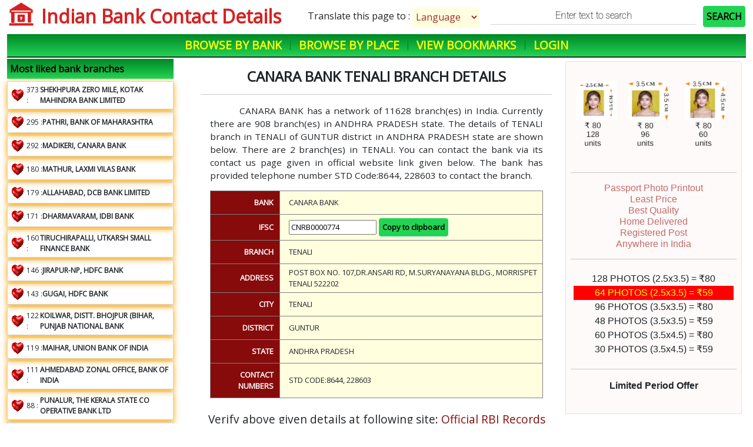

--- FILE ---
content_type: text/html; charset=UTF-8
request_url: https://bankifscmicrbranchdetails.c12.in/page.php?ifsc=CNRB0000774
body_size: 8235
content:

<!DOCTYPE html>
<html lang="en">

<head>
	<meta charset="UTF-8">

	<title>CANARA BANK TENALI branch details</title>
		<meta name="description" content="Details of CANARA BANK, TENALI branch with IFSC CNRB0000774 in TENALI city of GUNTUR district in ANDHRA PRADESH">
	
	<meta property="og:url" content="https://ifsc.c12.in/page.php?ifsc=CNRB0000774" />
	<meta property="og:type" content="website" />
	<meta property="og:title" content="CANARA BANK Bank Branch TENALI details" />
	<meta property="og:description" content="Bank details including ifsc and location." />
	<meta property="og:image" content="https://bankifscmicrbranchdetails.c12.in/favicon.png" />

		

	<script src="https://code.jquery.com/jquery-3.6.0.min.js" integrity="sha256-/xUj+3OJU5yExlq6GSYGSHk7tPXikynS7ogEvDej/m4=" crossorigin="anonymous"></script>

	<link rel="stylesheet" href="https://cdn.jsdelivr.net/npm/bootstrap@5.1.0/dist/css/bootstrap.min.css" integrity="sha384-KyZXEAg3QhqLMpG8r+8fhAXLRk2vvoC2f3B09zVXn8CA5QIVfZOJ3BCsw2P0p/We" crossorigin="anonymous">
	<script src="https://cdn.jsdelivr.net/npm/bootstrap@5.1.0/dist/js/bootstrap.min.js" integrity="sha384-cn7l7gDp0eyniUwwAZgrzD06kc/tftFf19TOAs2zVinnD/C7E91j9yyk5//jjpt/" crossorigin="anonymous"></script>
	<script src="https://cdn.jsdelivr.net/npm/bootstrap@5.1.0/dist/js/bootstrap.bundle.min.js" integrity="sha384-U1DAWAznBHeqEIlVSCgzq+c9gqGAJn5c/t99JyeKa9xxaYpSvHU5awsuZVVFIhvj" crossorigin="anonymous"></script>

	<link rel="preconnect" href="https://fonts.googleapis.com">
	<link rel="preconnect" href="https://fonts.gstatic.com" crossorigin>
	<link href="https://fonts.googleapis.com/css2?family=Roboto:wght@100&display=swap" rel="stylesheet">


	<link href="https://fonts.googleapis.com/css2?family=Open+Sans&display=swap" rel="stylesheet">
	<script async src="https://pagead2.googlesyndication.com/pagead/js/adsbygoogle.js?client=ca-pub-0837890520907452"
     crossorigin="anonymous"></script>
	



	<script defer src="js/search.js" type="text/javascript"></script>
	<script defer src="js/main.js" type="text/javascript"></script>
	<script defer src="js/logger.js" type="text/javascript"></script>
	<script defer src='js/commonmain.js'></script>


	<script>
		$(document).ready(() => {

			console.log("ready");

			initialiseLogger();

			CheckJavascriptEnabledUser();

			$("iframe").on("load", function() {
				$(this).contents().on("mousedown, mouseup, click", function() {
					console.log("logged ad click");
					$.get("logger.php?event=clicked on pp add 300x600 on page.php");
				});
			});

			window.pageurl = "https://bankifscmicrbranchdetails.c12.in/page.php?ifsc=CNRB0000774&";

			(() => {
				//console.log($(".translate"));

				const urlParams = new URLSearchParams(window.location.search);
				console.log(window.location);
				window.pagelang = urlParams.get('lang');
				if (window.pagelang == undefined) {
					return;
				}

				Object.values($(".translate")).forEach((item) => {
					//console.log($(item).html());
					$.post("translator.php", {
						toLang: window.pagelang,
						text: $(item).html(),
						lastupdatedate: "2022-01-01"
					}, (result) => {
						$(item).html(result);
					});
				});
			})();


			//GetBankWikipediaSummary();
		});

		function langChanged() {
			let lang = $("#langselect").val();
			if (lang.indexOf("en") == 0) {
				window.location = pageurl;
			}

			window.pageurl = window.pageurl + "lang=" + lang;
			$.get("logger.php?event=language changed");
			console.log(window.pageurl);
			window.location = window.pageurl;
		}
	</script>


	<link href="css/main.css" rel="stylesheet" type="text/css" />
	<link href="css/page.css" rel="stylesheet" type="text/css" />
</head>

<body>
	<div class='container-fluid'>
		<div id="head" class='d-flex flex-column'>
	<div class='d-flex flex-row justify-content-between'>
		<div class='d-flex flex-row align-middle'>
			<img src="/favicon.png" onclick='window.location="index.php"' class='title-img' alt="Logo"/>
			<p class='title translate' onclick='window.location="index.php"'>Indian Bank Contact Details</p>
		</div>

		<div class='d-flex flex-row justify-content-end align-middle'>
			<div class="d-flex flex-row align-items-center justify-content-center">
								<p  style="margin-top:15px;align-self:baseline;">Translate this page to : </p> &nbsp;
				<select clickprop="lang option clicked" id='langselect'   onchange="langChanged();">
					<option value="en">Language</option>
<option value='ar'>Arabic</option>
<option value='as'>Assamese</option>
<option value='bn'>Bengali</option>
<option value='en'>English</option>
<option value='gu'>Gujarati</option>
<option value='hi'>Hindi</option>	
<option value='kn'>Kannada</option>
<option value='ms'>Malay</option>
<option value='ml'>Malayalam</option>
<option value='mr'>Marathi</option>
<option value='or'>Odia</option>
<option value='pt'>Portuguese</option>
<option value='pa'>Punjabi</option>
<option value='ru'>Russian</option>
<option value='ta'>Tamil</option>
<option value='te'>Telugu</option>
<option value='tr'>Turkish</option>
<option value='ur'>Urdu</option>				</select>
			</div>
			
			<input type='text' placeholder="Enter text to search" id="searchIFSC" title="Enter text to search" class='search-input' /><a clickprop='search clicked' id='serachbutton'onclick="SearchIFSC();" style="margin:auto;"  class='translate'>SEARCH</a>
		</div>
	</div>

    <div id="menu" class="d-flex justify-content-center align-bottom">
		<a href='index.php' clickprop='browse by bank' class='translate'>Browse by Bank</a> |
		<a clickprop='browse by place' href='place.php' class='translate'>Browse by Place</a> |
		<!--a href="">Telephone Directory</a> | -->
		<a clickprop='bookmark menu item clicked' href="bookmarks.php" class='translate'>View Bookmarks</a> |
		<a href='login.php' clickprop='login clicked' class='translate'>Login</a>	</div>
</div>

		<div id="body" class='d-flex flex-row'>
			<div id="left" class="bodydivs col-3">
    <div class="d-flex flex-column " style="width:100%">
	<div class="leftdivheader translate">Most liked bank branches</div>

	    	<div class='fontsize12  mt-1 d-flex flex-row align-items-center p0' style='border:1px solid lightgray;padding:5px;cursor: pointer;width:90%;box-shadow: 0px 3px 10px orange;' onclick='window.location="page.php?ifsc=KKBK0005967"'>
    	
	    <div class="d-flex flex-row align-items-center" style='min-width: 50px;'>
			<video autoplay muted style="width:24px;height:24px;" >
			    <source src="imgs/animatedheart.webm" type="video/mp4">
			</video>
			&nbsp;
			<span>373 : </span>
		</div>
		<span class='translate ml-1' style='font-weight:bold;'><b>SHEKHPURA ZERO MILE, KOTAK MAHINDRA BANK LIMITED </b></span>
		
	   
    	    
    	</div>
	        	<div class='fontsize12  mt-1 d-flex flex-row align-items-center p0' style='border:1px solid lightgray;padding:5px;cursor: pointer;width:90%;box-shadow: 0px 3px 10px orange;' onclick='window.location="page.php?ifsc=MAHB0000770"'>
    	
	    <div class="d-flex flex-row align-items-center" style='min-width: 50px;'>
			<video autoplay muted style="width:24px;height:24px;" >
			    <source src="imgs/animatedheart.webm" type="video/mp4">
			</video>
			&nbsp;
			<span>295 : </span>
		</div>
		<span class='translate ml-1' style='font-weight:bold;'><b>PATHRI, BANK OF MAHARASHTRA </b></span>
		
	   
    	    
    	</div>
	        	<div class='fontsize12  mt-1 d-flex flex-row align-items-center p0' style='border:1px solid lightgray;padding:5px;cursor: pointer;width:90%;box-shadow: 0px 3px 10px orange;' onclick='window.location="page.php?ifsc=CNRB0000517"'>
    	
	    <div class="d-flex flex-row align-items-center" style='min-width: 50px;'>
			<video autoplay muted style="width:24px;height:24px;" >
			    <source src="imgs/animatedheart.webm" type="video/mp4">
			</video>
			&nbsp;
			<span>292 : </span>
		</div>
		<span class='translate ml-1' style='font-weight:bold;'><b>MADIKERI, CANARA BANK </b></span>
		
	   
    	    
    	</div>
	        	<div class='fontsize12  mt-1 d-flex flex-row align-items-center p0' style='border:1px solid lightgray;padding:5px;cursor: pointer;width:90%;box-shadow: 0px 3px 10px orange;' onclick='window.location="page.php?ifsc=LAVB0000458"'>
    	
	    <div class="d-flex flex-row align-items-center" style='min-width: 50px;'>
			<video autoplay muted style="width:24px;height:24px;" >
			    <source src="imgs/animatedheart.webm" type="video/mp4">
			</video>
			&nbsp;
			<span>180 : </span>
		</div>
		<span class='translate ml-1' style='font-weight:bold;'><b>MATHUR, LAXMI VILAS BANK </b></span>
		
	   
    	    
    	</div>
	        	<div class='fontsize12  mt-1 d-flex flex-row align-items-center p0' style='border:1px solid lightgray;padding:5px;cursor: pointer;width:90%;box-shadow: 0px 3px 10px orange;' onclick='window.location="page.php?ifsc=DCBL0000396"'>
    	
	    <div class="d-flex flex-row align-items-center" style='min-width: 50px;'>
			<video autoplay muted style="width:24px;height:24px;" >
			    <source src="imgs/animatedheart.webm" type="video/mp4">
			</video>
			&nbsp;
			<span>179 : </span>
		</div>
		<span class='translate ml-1' style='font-weight:bold;'><b>ALLAHABAD, DCB BANK LIMITED </b></span>
		
	   
    	    
    	</div>
	        	<div class='fontsize12  mt-1 d-flex flex-row align-items-center p0' style='border:1px solid lightgray;padding:5px;cursor: pointer;width:90%;box-shadow: 0px 3px 10px orange;' onclick='window.location="page.php?ifsc=IBKL0001795"'>
    	
	    <div class="d-flex flex-row align-items-center" style='min-width: 50px;'>
			<video autoplay muted style="width:24px;height:24px;" >
			    <source src="imgs/animatedheart.webm" type="video/mp4">
			</video>
			&nbsp;
			<span>171 : </span>
		</div>
		<span class='translate ml-1' style='font-weight:bold;'><b>DHARMAVARAM, IDBI BANK </b></span>
		
	   
    	    
    	</div>
	        	<div class='fontsize12  mt-1 d-flex flex-row align-items-center p0' style='border:1px solid lightgray;padding:5px;cursor: pointer;width:90%;box-shadow: 0px 3px 10px orange;' onclick='window.location="page.php?ifsc=UTKS0001644"'>
    	
	    <div class="d-flex flex-row align-items-center" style='min-width: 50px;'>
			<video autoplay muted style="width:24px;height:24px;" >
			    <source src="imgs/animatedheart.webm" type="video/mp4">
			</video>
			&nbsp;
			<span>160 : </span>
		</div>
		<span class='translate ml-1' style='font-weight:bold;'><b>TIRUCHIRAPALLI, UTKARSH SMALL FINANCE BANK </b></span>
		
	   
    	    
    	</div>
	        	<div class='fontsize12  mt-1 d-flex flex-row align-items-center p0' style='border:1px solid lightgray;padding:5px;cursor: pointer;width:90%;box-shadow: 0px 3px 10px orange;' onclick='window.location="page.php?ifsc=HDFC0005570"'>
    	
	    <div class="d-flex flex-row align-items-center" style='min-width: 50px;'>
			<video autoplay muted style="width:24px;height:24px;" >
			    <source src="imgs/animatedheart.webm" type="video/mp4">
			</video>
			&nbsp;
			<span>146 : </span>
		</div>
		<span class='translate ml-1' style='font-weight:bold;'><b>JIRAPUR-NP, HDFC BANK </b></span>
		
	   
    	    
    	</div>
	        	<div class='fontsize12  mt-1 d-flex flex-row align-items-center p0' style='border:1px solid lightgray;padding:5px;cursor: pointer;width:90%;box-shadow: 0px 3px 10px orange;' onclick='window.location="page.php?ifsc=HDFC0002410"'>
    	
	    <div class="d-flex flex-row align-items-center" style='min-width: 50px;'>
			<video autoplay muted style="width:24px;height:24px;" >
			    <source src="imgs/animatedheart.webm" type="video/mp4">
			</video>
			&nbsp;
			<span>143 : </span>
		</div>
		<span class='translate ml-1' style='font-weight:bold;'><b>GUGAI, HDFC BANK </b></span>
		
	   
    	    
    	</div>
	        	<div class='fontsize12  mt-1 d-flex flex-row align-items-center p0' style='border:1px solid lightgray;padding:5px;cursor: pointer;width:90%;box-shadow: 0px 3px 10px orange;' onclick='window.location="page.php?ifsc=PUNB0072500"'>
    	
	    <div class="d-flex flex-row align-items-center" style='min-width: 50px;'>
			<video autoplay muted style="width:24px;height:24px;" >
			    <source src="imgs/animatedheart.webm" type="video/mp4">
			</video>
			&nbsp;
			<span>122 : </span>
		</div>
		<span class='translate ml-1' style='font-weight:bold;'><b>KOILWAR, DISTT. BHOJPUR (BIHAR, PUNJAB NATIONAL BANK </b></span>
		
	   
    	    
    	</div>
	        	<div class='fontsize12  mt-1 d-flex flex-row align-items-center p0' style='border:1px solid lightgray;padding:5px;cursor: pointer;width:90%;box-shadow: 0px 3px 10px orange;' onclick='window.location="page.php?ifsc=UBIN0929301"'>
    	
	    <div class="d-flex flex-row align-items-center" style='min-width: 50px;'>
			<video autoplay muted style="width:24px;height:24px;" >
			    <source src="imgs/animatedheart.webm" type="video/mp4">
			</video>
			&nbsp;
			<span>119 : </span>
		</div>
		<span class='translate ml-1' style='font-weight:bold;'><b>MAIHAR, UNION BANK OF INDIA </b></span>
		
	   
    	    
    	</div>
	        	<div class='fontsize12  mt-1 d-flex flex-row align-items-center p0' style='border:1px solid lightgray;padding:5px;cursor: pointer;width:90%;box-shadow: 0px 3px 10px orange;' onclick='window.location="page.php?ifsc=BKID000ZO32"'>
    	
	    <div class="d-flex flex-row align-items-center" style='min-width: 50px;'>
			<video autoplay muted style="width:24px;height:24px;" >
			    <source src="imgs/animatedheart.webm" type="video/mp4">
			</video>
			&nbsp;
			<span>111 : </span>
		</div>
		<span class='translate ml-1' style='font-weight:bold;'><b>AHMEDABAD ZONAL OFFICE, BANK OF INDIA </b></span>
		
	   
    	    
    	</div>
	        	<div class='fontsize12  mt-1 d-flex flex-row align-items-center p0' style='border:1px solid lightgray;padding:5px;cursor: pointer;width:90%;box-shadow: 0px 3px 10px orange;' onclick='window.location="page.php?ifsc=KSBK0001157"'>
    	
	    <div class="d-flex flex-row align-items-center" style='min-width: 50px;'>
			<video autoplay muted style="width:24px;height:24px;" >
			    <source src="imgs/animatedheart.webm" type="video/mp4">
			</video>
			&nbsp;
			<span>88 : </span>
		</div>
		<span class='translate ml-1' style='font-weight:bold;'><b>PUNALUR, THE KERALA STATE CO OPERATIVE BANK LTD </b></span>
		
	   
    	    
    	</div>
	        	<div class='fontsize12  mt-1 d-flex flex-row align-items-center p0' style='border:1px solid lightgray;padding:5px;cursor: pointer;width:90%;box-shadow: 0px 3px 10px orange;' onclick='window.location="page.php?ifsc=YESB0001212"'>
    	
	    <div class="d-flex flex-row align-items-center" style='min-width: 50px;'>
			<video autoplay muted style="width:24px;height:24px;" >
			    <source src="imgs/animatedheart.webm" type="video/mp4">
			</video>
			&nbsp;
			<span>82 : </span>
		</div>
		<span class='translate ml-1' style='font-weight:bold;'><b>MUZAFFARPUR, YES BANK </b></span>
		
	   
    	    
    	</div>
	        	<div class='fontsize12  mt-1 d-flex flex-row align-items-center p0' style='border:1px solid lightgray;padding:5px;cursor: pointer;width:90%;box-shadow: 0px 3px 10px orange;' onclick='window.location="page.php?ifsc=UTIB0000873"'>
    	
	    <div class="d-flex flex-row align-items-center" style='min-width: 50px;'>
			<video autoplay muted style="width:24px;height:24px;" >
			    <source src="imgs/animatedheart.webm" type="video/mp4">
			</video>
			&nbsp;
			<span>80 : </span>
		</div>
		<span class='translate ml-1' style='font-weight:bold;'><b>BIHARSHARIF, AXIS BANK </b></span>
		
	   
    	    
    	</div>
	        	<div class='fontsize12  mt-1 d-flex flex-row align-items-center p0' style='border:1px solid lightgray;padding:5px;cursor: pointer;width:90%;box-shadow: 0px 3px 10px orange;' onclick='window.location="page.php?ifsc=UBIN0824798"'>
    	
	    <div class="d-flex flex-row align-items-center" style='min-width: 50px;'>
			<video autoplay muted style="width:24px;height:24px;" >
			    <source src="imgs/animatedheart.webm" type="video/mp4">
			</video>
			&nbsp;
			<span>77 : </span>
		</div>
		<span class='translate ml-1' style='font-weight:bold;'><b>CHOMU, UNION BANK OF INDIA </b></span>
		
	   
    	    
    	</div>
	        	<div class='fontsize12  mt-1 d-flex flex-row align-items-center p0' style='border:1px solid lightgray;padding:5px;cursor: pointer;width:90%;box-shadow: 0px 3px 10px orange;' onclick='window.location="page.php?ifsc=IDIB000C629"'>
    	
	    <div class="d-flex flex-row align-items-center" style='min-width: 50px;'>
			<video autoplay muted style="width:24px;height:24px;" >
			    <source src="imgs/animatedheart.webm" type="video/mp4">
			</video>
			&nbsp;
			<span>75 : </span>
		</div>
		<span class='translate ml-1' style='font-weight:bold;'><b>PRAYAGRAJ, CIVIL LINES, INDIAN BANK </b></span>
		
	   
    	    
    	</div>
	        	<div class='fontsize12  mt-1 d-flex flex-row align-items-center p0' style='border:1px solid lightgray;padding:5px;cursor: pointer;width:90%;box-shadow: 0px 3px 10px orange;' onclick='window.location="page.php?ifsc=DCBL0000172"'>
    	
	    <div class="d-flex flex-row align-items-center" style='min-width: 50px;'>
			<video autoplay muted style="width:24px;height:24px;" >
			    <source src="imgs/animatedheart.webm" type="video/mp4">
			</video>
			&nbsp;
			<span>72 : </span>
		</div>
		<span class='translate ml-1' style='font-weight:bold;'><b>COIMBATORE, DCB BANK LIMITED </b></span>
		
	   
    	    
    	</div>
	        	<div class='fontsize12  mt-1 d-flex flex-row align-items-center p0' style='border:1px solid lightgray;padding:5px;cursor: pointer;width:90%;box-shadow: 0px 3px 10px orange;' onclick='window.location="page.php?ifsc=SCBL0036104"'>
    	
	    <div class="d-flex flex-row align-items-center" style='min-width: 50px;'>
			<video autoplay muted style="width:24px;height:24px;" >
			    <source src="imgs/animatedheart.webm" type="video/mp4">
			</video>
			&nbsp;
			<span>70 : </span>
		</div>
		<span class='translate ml-1' style='font-weight:bold;'><b>ADVANT NAVIS BUSINESS PARK, STANDARD CHARTERED BANK </b></span>
		
	   
    	    
    	</div>
	        	<div class='fontsize12  mt-1 d-flex flex-row align-items-center p0' style='border:1px solid lightgray;padding:5px;cursor: pointer;width:90%;box-shadow: 0px 3px 10px orange;' onclick='window.location="page.php?ifsc=UTIB0001808"'>
    	
	    <div class="d-flex flex-row align-items-center" style='min-width: 50px;'>
			<video autoplay muted style="width:24px;height:24px;" >
			    <source src="imgs/animatedheart.webm" type="video/mp4">
			</video>
			&nbsp;
			<span>56 : </span>
		</div>
		<span class='translate ml-1' style='font-weight:bold;'><b>AMBERPET, AXIS BANK </b></span>
		
	   
    	    
    	</div>
	    	    


    </div>
    
    
    
</div>
			<div id="content" class="bodydivs col-6  p-3">


				<h2 class='translate'>canara bank tenali branch details</h2>
				<hr />

				<p class='para1 translate'>CANARA BANK has a network of 11628 branch(es) in India.  Currently there are 908 branch(es) in ANDHRA PRADESH state.  The details of TENALI branch in TENALI of GUNTUR district in ANDHRA PRADESH state are shown below.  There are 2 branch(es) in TENALI.  You can contact the bank via its contact us page given in official website link given below.  The bank has  provided telephone number STD Code:8644, 228603 to contact the branch.</p>
				
				<table vocab="http://schema.org/" typeof="Organization" class='detailtable'>
					<tr>
						<td class='translate'>Bank</td>
						<td class='translate' property="parentOrganization">CANARA BANK</td>
					</tr>
					<tr>
						<td class='translate'> IFSC</td>
						<td class='translate' property='identifier'><input type='text' id='ifscTd' value='CNRB0000774' readonly="readonly" /> <button style='display:inline-block;' onclick='CopyToClipIFSC();'>Copy to clipboard</button></td>
					</tr>
					<tr>
						<td class='translate'>Branch</td>
						<td class='translate' property='name'>TENALI</td>
					</tr>
					<tr>
						<td class='translate'>Address</td>
						<td class='translate' property='address'>POST BOX NO. 107,DR.ANSARI RD, M.SURYANAYANA BLDG., MORRISPET TENALI 522202</td>
					</tr>
					<tr>
						<td class='translate'>City</td>
						<td class='translate' property='city'>TENALI</td>
					</tr>
					<tr>
						<td class='translate'>District</td>
						<td class='translate' property='district'>GUNTUR</td>
					</tr>
					<tr>
						<td class='translate'>State</td>
						<td class='translate' propert='state'>ANDHRA PRADESH</td>
					</tr>
					<tr>
						<td class='translate'>Contact Numbers</td>
						<td class='translate' property='telephone'>STD Code:8644, 228603</td>
					</tr>

				</table>
				<br />
				<h3 class='translate'>Verify above given details at following site: <a clickprop="verification link clicked" href='https://www.rbi.org.in/Scripts/IFSCMICRDetails.aspx' target="_blank">Official RBI Records</a></h3>
				<hr />
				<div id="socialtable" class='d-flex flex-row justify-content-around align-items-center mt-2'>
					<div style='display:flex;align-items: center;justify-content: center;cursor:pointer;' onclick='incrementLikeCounter("CNRB0000774");'>
												<video autoplay muted loop style="width:36px;height:auto;">
							<source src="imgs/animatedheart.webm" type="video/mp4">
						</video>
						&nbsp; <span style='color:#D42222;' id='likecounter'></span>
					</div>
					<div clickprop='twittertdclicked'>
						<a href="https://twitter.com/intent/tweet?text=CANARA BANK Bank, Branch TENALI&hashtags=CNRB0000774&url=https%3A%2F%2Fifsc.c12.in%2Fpage.php%3Fifsc%3DCNRB0000774" class="twitter-mention-button" data-size="large" data-related="@MirageWebStudio" data-show-count="true">Tweet this page</a>
						<script async src="https://platform.twitter.com/widgets.js" charset="utf-8"></script>
					</div>
					<div>
						<span>
							<a class='button email d-flex flex-row align-items-center translate' clickprop='emailclicked' onclick="emailThisPage('CNRB0000774')">
								<img src='imgs/email.webp' style="width:22px;height:auto;"> &nbsp;
								Email this page
							</a>
						</span>
					</div>
					<div>
						<button class='button translate' style="font-size:12px;padding:5px;" clickprop='bookmarklinkclicked' onclick="bookmark('CNRB0000774')">Bookmark</button>
					</div>
				</div>
				<hr />
				<div>
					<div class='d-flex flex-row align-items-center justify-content-around'>
						<p style='color:#D42222;font-size:14px;' class='translate'>Share this page on mobile by scanning the QRCode</p>
						<img src="qrc.php?ifsc=CNRB0000774&bank=CANARA BANK&branch=TENALI" style="border:1px solid #D42222 !important;width:120px;height:auto;">
					</div>
				</div>
				<hr />
				<br />

				<div id='commentdiv' class="d-flex flex-column ">
					<h4 class='translate'>User Comments</h4>
					<div class="commentdiv d-flex flex-column border">

											</div>
					<br /><br /><br />
					<div id="newcommentdiv" class='mt-3'>
													<div class='d-flex flex-row align-items-center translate'>Please login to enter your comment. &nbsp; <a href="login.php" class="button">Login</a></div>

						
					</div>
				</div>

				<br />
				<br />
				<p class='translate'><i>(Maps may not accurately show actual locations for some banks)</i></p>
				<!--iframe id="map" frameborder="0" style="border:0" src="https://www.google.com/maps/embed/v1/search?q=&key=AIzaSyDQeeLwioucE1o1EYgdjifg_tC8dD4EeAs" allowfullscreen></iframe-->
				<iframe id="map" frameborder="0" style="border:0" src="https://www.google.com/maps/embed/v1/place?q=CANARA+BANK%2BPOST+BOX+NO.+107%2CDR.ANSARI+RD%2C+M.SURYANAYANA+BLDG.%2C+MORRISPET+TENALI+522202&key=AIzaSyDQeeLwioucE1o1EYgdjifg_tC8dD4EeAs" allowfullscreen></iframe>
				<br />
				<hr />
				<br /><br />
				<h2 class='translate border-bottom mb-3 '>Some trivia from Wikipedia</h2>
				

				<div class='translate'>
					<br/><h3  class='translate'>Useful links / information.</h3><div class='keyheader'>OFFICIAL WEBSITE</div><div class='keyvalue'><a href='https://www.canarabank.com/' target='_blank'>https://www.canarabank.com/</a><button class='floatRight' onclick='NonWorkingLink("OFFICIAL WEBSITE")'>Report non working link</button></div><div class='keyheader'>ONLINE LOAN APPLICATION</div><div class='keyvalue'><a href='https://canarabank.com/User_page.aspx?menulevel=1&menuid=2&CatID=2' target='_blank'>https://canarabank.com/User_page.aspx?menulevel=1&menuid=2&CatID=2</a><button class='floatRight' onclick='NonWorkingLink("ONLINE LOAN APPLICATION")'>Report non working link</button></div><div class='keyheader'>TWITTERID</div><div class='keyvalue'>@canarabank</div>				</div>
				<br />

									<hr />
					<div class='NearByBankView' id='selectedBankNearby'>

						<h3 class='translate'>CANARA BANK has following 60 branches in  GUNTUR district of ANDHRA PRADESH state.</h3><table><thead class='tablehead translate'><tr><td>Branch Name</td><td>Click to View</td></tr></thead><tr><td class='translate'>SECRETARIAT BLDG VELAGAPUDI NEW STATE CAPITAL OF ANDHRA PRADESH</td><td><a class='button' clickprop='viewclicked:CNRB0013295' href='https://bankifscmicrbranchdetails.c12.in/page.php?ifsc=CNRB0013295'> CNRB0013295</a></td></tr><tr><td class='translate'>BAPATLA</td><td><a class='button' clickprop='viewclicked:CNRB0001418' href='https://bankifscmicrbranchdetails.c12.in/page.php?ifsc=CNRB0001418'> CNRB0001418</a></td></tr><tr><td class='translate'>BAPATLA II</td><td><a class='button' clickprop='viewclicked:CNRB0013293' href='https://bankifscmicrbranchdetails.c12.in/page.php?ifsc=CNRB0013293'> CNRB0013293</a></td></tr><tr><td class='translate'>SEKURU</td><td><a class='button' clickprop='viewclicked:CNRB0003653' href='https://bankifscmicrbranchdetails.c12.in/page.php?ifsc=CNRB0003653'> CNRB0003653</a></td></tr><tr><td class='translate'>CHILAKALURIPET</td><td><a class='button' clickprop='viewclicked:CNRB0004469' href='https://bankifscmicrbranchdetails.c12.in/page.php?ifsc=CNRB0004469'> CNRB0004469</a></td></tr><tr><td class='translate'>KOMATINENIVARIPALEM</td><td><a class='button' clickprop='viewclicked:CNRB0001491' href='https://bankifscmicrbranchdetails.c12.in/page.php?ifsc=CNRB0001491'> CNRB0001491</a></td></tr><tr><td class='translate'>CHINNALINGAYAPALEM</td><td><a class='button' clickprop='viewclicked:CNRB0001678' href='https://bankifscmicrbranchdetails.c12.in/page.php?ifsc=CNRB0001678'> CNRB0001678</a></td></tr><tr><td class='translate'>ENUGUPALEM</td><td><a class='button' clickprop='viewclicked:CNRB0001323' href='https://bankifscmicrbranchdetails.c12.in/page.php?ifsc=CNRB0001323'> CNRB0001323</a></td></tr><tr><td class='translate'>GORANTLA GUNTUR</td><td><a class='button' clickprop='viewclicked:CNRB0006078' href='https://bankifscmicrbranchdetails.c12.in/page.php?ifsc=CNRB0006078'> CNRB0006078</a></td></tr><tr><td class='translate'>GORIJAVOLU</td><td><a class='button' clickprop='viewclicked:CNRB0013280' href='https://bankifscmicrbranchdetails.c12.in/page.php?ifsc=CNRB0013280'> CNRB0013280</a></td></tr><tr><td class='translate'>AMARAVATHI</td><td><a class='button' clickprop='viewclicked:CNRB0013291' href='https://bankifscmicrbranchdetails.c12.in/page.php?ifsc=CNRB0013291'> CNRB0013291</a></td></tr><tr><td class='translate'>CHANDRAMOULINAGAR,GUNTUR</td><td><a class='button' clickprop='viewclicked:CNRB0002492' href='https://bankifscmicrbranchdetails.c12.in/page.php?ifsc=CNRB0002492'> CNRB0002492</a></td></tr><tr><td class='translate'>CHILAKALURIPET II</td><td><a class='button' clickprop='viewclicked:CNRB0013288' href='https://bankifscmicrbranchdetails.c12.in/page.php?ifsc=CNRB0013288'> CNRB0013288</a></td></tr><tr><td class='translate'>GUNTUR AMARAVATHI ROAD</td><td><a class='button' clickprop='viewclicked:CNRB0013294' href='https://bankifscmicrbranchdetails.c12.in/page.php?ifsc=CNRB0013294'> CNRB0013294</a></td></tr><tr><td class='translate'>GUNTUR ANDHRA CHRISTIAN COLLEGE</td><td><a class='button' clickprop='viewclicked:CNRB0013279' href='https://bankifscmicrbranchdetails.c12.in/page.php?ifsc=CNRB0013279'> CNRB0013279</a></td></tr><tr><td class='translate'>GUNTUR BRINDAVAN GARDENS</td><td><a class='button' clickprop='viewclicked:CNRB0013276' href='https://bankifscmicrbranchdetails.c12.in/page.php?ifsc=CNRB0013276'> CNRB0013276</a></td></tr><tr><td class='translate'>GUNTUR DISTRICT COURTS</td><td><a class='button' clickprop='viewclicked:CNRB0013277' href='https://bankifscmicrbranchdetails.c12.in/page.php?ifsc=CNRB0013277'> CNRB0013277</a></td></tr><tr><td class='translate'>GUNTUR DONKA ROAD</td><td><a class='button' clickprop='viewclicked:CNRB0013281' href='https://bankifscmicrbranchdetails.c12.in/page.php?ifsc=CNRB0013281'> CNRB0013281</a></td></tr><tr><td class='translate'>GUNTUR MAIN</td><td><a class='button' clickprop='viewclicked:CNRB0000605' href='https://bankifscmicrbranchdetails.c12.in/page.php?ifsc=CNRB0000605'> CNRB0000605</a></td></tr><tr><td class='translate'>GUNTUR MAIN II</td><td><a class='button' clickprop='viewclicked:CNRB0013270' href='https://bankifscmicrbranchdetails.c12.in/page.php?ifsc=CNRB0013270'> CNRB0013270</a></td></tr><tr><td class='translate'>GUNTUR MANGALAGIRI ROAD</td><td><a class='button' clickprop='viewclicked:CNRB0013286' href='https://bankifscmicrbranchdetails.c12.in/page.php?ifsc=CNRB0013286'> CNRB0013286</a></td></tr><tr><td class='translate'>GUNTUR REGIONAL OFFICE</td><td><a class='button' clickprop='viewclicked:CNRB0006938' href='https://bankifscmicrbranchdetails.c12.in/page.php?ifsc=CNRB0006938'> CNRB0006938</a></td></tr><tr><td class='translate'>GUNTUR SRINIVASANAGAR COLONY</td><td><a class='button' clickprop='viewclicked:CNRB0013282' href='https://bankifscmicrbranchdetails.c12.in/page.php?ifsc=CNRB0013282'> CNRB0013282</a></td></tr><tr><td class='translate'>LAM FARM</td><td><a class='button' clickprop='viewclicked:CNRB0006285' href='https://bankifscmicrbranchdetails.c12.in/page.php?ifsc=CNRB0006285'> CNRB0006285</a></td></tr><tr><td class='translate'>MANGALAGIRI II</td><td><a class='button' clickprop='viewclicked:CNRB0013289' href='https://bankifscmicrbranchdetails.c12.in/page.php?ifsc=CNRB0013289'> CNRB0013289</a></td></tr><tr><td class='translate'>MSME SULABH GUNTUR</td><td><a class='button' clickprop='viewclicked:CNRB0007242' href='https://bankifscmicrbranchdetails.c12.in/page.php?ifsc=CNRB0007242'> CNRB0007242</a></td></tr><tr><td class='translate'>MUTYALAMPADU</td><td><a class='button' clickprop='viewclicked:CNRB0006780' href='https://bankifscmicrbranchdetails.c12.in/page.php?ifsc=CNRB0006780'> CNRB0006780</a></td></tr><tr><td class='translate'>PALAPARRU</td><td><a class='button' clickprop='viewclicked:CNRB0013292' href='https://bankifscmicrbranchdetails.c12.in/page.php?ifsc=CNRB0013292'> CNRB0013292</a></td></tr><tr><td class='translate'>PONNUR</td><td><a class='button' clickprop='viewclicked:CNRB0013285' href='https://bankifscmicrbranchdetails.c12.in/page.php?ifsc=CNRB0013285'> CNRB0013285</a></td></tr><tr><td class='translate'>RAH GUNTUR</td><td><a class='button' clickprop='viewclicked:CNRB0002285' href='https://bankifscmicrbranchdetails.c12.in/page.php?ifsc=CNRB0002285'> CNRB0002285</a></td></tr><tr><td class='translate'>SATTENAPALLI II</td><td><a class='button' clickprop='viewclicked:CNRB0013283' href='https://bankifscmicrbranchdetails.c12.in/page.php?ifsc=CNRB0013283'> CNRB0013283</a></td></tr><tr><td class='translate'>VALLURU</td><td><a class='button' clickprop='viewclicked:CNRB0008780' href='https://bankifscmicrbranchdetails.c12.in/page.php?ifsc=CNRB0008780'> CNRB0008780</a></td></tr><tr><td class='translate'>VENIGANDLA</td><td><a class='button' clickprop='viewclicked:CNRB0004000' href='https://bankifscmicrbranchdetails.c12.in/page.php?ifsc=CNRB0004000'> CNRB0004000</a></td></tr><tr><td class='translate'>VENUGOPALANAGAR,GUNTUR</td><td><a class='button' clickprop='viewclicked:CNRB0002642' href='https://bankifscmicrbranchdetails.c12.in/page.php?ifsc=CNRB0002642'> CNRB0002642</a></td></tr><tr><td class='translate'>GUNTUR BRODIPET</td><td><a class='button' clickprop='viewclicked:CNRB0013271' href='https://bankifscmicrbranchdetails.c12.in/page.php?ifsc=CNRB0013271'> CNRB0013271</a></td></tr><tr><td class='translate'>JAMPANI</td><td><a class='button' clickprop='viewclicked:CNRB0001304' href='https://bankifscmicrbranchdetails.c12.in/page.php?ifsc=CNRB0001304'> CNRB0001304</a></td></tr><tr><td class='translate'>MACHERLA</td><td><a class='button' clickprop='viewclicked:CNRB0003507' href='https://bankifscmicrbranchdetails.c12.in/page.php?ifsc=CNRB0003507'> CNRB0003507</a></td></tr><tr><td class='translate'>MANGALAGIRI</td><td><a class='button' clickprop='viewclicked:CNRB0006079' href='https://bankifscmicrbranchdetails.c12.in/page.php?ifsc=CNRB0006079'> CNRB0006079</a></td></tr><tr><td class='translate'>MUTLUR</td><td><a class='button' clickprop='viewclicked:CNRB0013275' href='https://bankifscmicrbranchdetails.c12.in/page.php?ifsc=CNRB0013275'> CNRB0013275</a></td></tr><tr><td class='translate'>MULUKUDURU</td><td><a class='button' clickprop='viewclicked:CNRB0013274' href='https://bankifscmicrbranchdetails.c12.in/page.php?ifsc=CNRB0013274'> CNRB0013274</a></td></tr><tr><td class='translate'>MUNNANGI</td><td><a class='button' clickprop='viewclicked:CNRB0001303' href='https://bankifscmicrbranchdetails.c12.in/page.php?ifsc=CNRB0001303'> CNRB0001303</a></td></tr><tr><td class='translate'>NAGULAVARAM</td><td><a class='button' clickprop='viewclicked:CNRB0001827' href='https://bankifscmicrbranchdetails.c12.in/page.php?ifsc=CNRB0001827'> CNRB0001827</a></td></tr><tr><td class='translate'>NARAKODUR</td><td><a class='button' clickprop='viewclicked:CNRB0001874' href='https://bankifscmicrbranchdetails.c12.in/page.php?ifsc=CNRB0001874'> CNRB0001874</a></td></tr><tr><td class='translate'>NARSARAOPET</td><td><a class='button' clickprop='viewclicked:CNRB0008696' href='https://bankifscmicrbranchdetails.c12.in/page.php?ifsc=CNRB0008696'> CNRB0008696</a></td></tr><tr><td class='translate'>NARASARAOPET II</td><td><a class='button' clickprop='viewclicked:CNRB0013278' href='https://bankifscmicrbranchdetails.c12.in/page.php?ifsc=CNRB0013278'> CNRB0013278</a></td></tr><tr><td class='translate'>PEDAKAKANI</td><td><a class='button' clickprop='viewclicked:CNRB0001311' href='https://bankifscmicrbranchdetails.c12.in/page.php?ifsc=CNRB0001311'> CNRB0001311</a></td></tr><tr><td class='translate'>PEDAKANCHERLA</td><td><a class='button' clickprop='viewclicked:CNRB0006814' href='https://bankifscmicrbranchdetails.c12.in/page.php?ifsc=CNRB0006814'> CNRB0006814</a></td></tr><tr><td class='translate'>PENUMAKA</td><td><a class='button' clickprop='viewclicked:CNRB0006121' href='https://bankifscmicrbranchdetails.c12.in/page.php?ifsc=CNRB0006121'> CNRB0006121</a></td></tr><tr><td class='translate'>REPALLE</td><td><a class='button' clickprop='viewclicked:CNRB0004484' href='https://bankifscmicrbranchdetails.c12.in/page.php?ifsc=CNRB0004484'> CNRB0004484</a></td></tr><tr><td class='translate'>PEDAMAKKENA</td><td><a class='button' clickprop='viewclicked:CNRB0013296' href='https://bankifscmicrbranchdetails.c12.in/page.php?ifsc=CNRB0013296'> CNRB0013296</a></td></tr><tr><td class='translate'>SATTENAPALLI</td><td><a class='button' clickprop='viewclicked:CNRB0004483' href='https://bankifscmicrbranchdetails.c12.in/page.php?ifsc=CNRB0004483'> CNRB0004483</a></td></tr><tr><td class='translate'>SATULUR</td><td><a class='button' clickprop='viewclicked:CNRB0013273' href='https://bankifscmicrbranchdetails.c12.in/page.php?ifsc=CNRB0013273'> CNRB0013273</a></td></tr><tr><td class='translate'>TADEPALLE</td><td><a class='button' clickprop='viewclicked:CNRB0013324' href='https://bankifscmicrbranchdetails.c12.in/page.php?ifsc=CNRB0013324'> CNRB0013324</a></td></tr><tr><td class='translate'>TENALI</td><td><a class='button' clickprop='viewclicked:CNRB0000774' href='https://bankifscmicrbranchdetails.c12.in/page.php?ifsc=CNRB0000774'> CNRB0000774</a></td></tr><tr><td class='translate'>TENALI II</td><td><a class='button' clickprop='viewclicked:CNRB0013272' href='https://bankifscmicrbranchdetails.c12.in/page.php?ifsc=CNRB0013272'> CNRB0013272</a></td></tr><tr><td class='translate'>THULLUR</td><td><a class='button' clickprop='viewclicked:CNRB0006120' href='https://bankifscmicrbranchdetails.c12.in/page.php?ifsc=CNRB0006120'> CNRB0006120</a></td></tr><tr><td class='translate'>VADLAMUDI</td><td><a class='button' clickprop='viewclicked:CNRB0001307' href='https://bankifscmicrbranchdetails.c12.in/page.php?ifsc=CNRB0001307'> CNRB0001307</a></td></tr><tr><td class='translate'>VELLATUR</td><td><a class='button' clickprop='viewclicked:CNRB0001096' href='https://bankifscmicrbranchdetails.c12.in/page.php?ifsc=CNRB0001096'> CNRB0001096</a></td></tr><tr><td class='translate'>VIJAYAPURI</td><td><a class='button' clickprop='viewclicked:CNRB0002595' href='https://bankifscmicrbranchdetails.c12.in/page.php?ifsc=CNRB0002595'> CNRB0002595</a></td></tr><tr><td class='translate'>VINUKONDA</td><td><a class='button' clickprop='viewclicked:CNRB0004482' href='https://bankifscmicrbranchdetails.c12.in/page.php?ifsc=CNRB0004482'> CNRB0004482</a></td></tr></table>					</div>

					<hr />
					<div class='NearByBankView' id='otherBankNearby'>
						<h3 class='translate'>There are additional 46 banks which have branches in  GUNTUR district of ANDHRA PRADESH state as detailed below:</h3><table><thead class='tablehead'><tr><td>Bank</td><td>Click on View</td></tr></thead><tr><td class='translate'>ALLAHABAD BANK</td><td><a class='button translate' href='https://bankifscmicrbranchdetails.c12.in/index.php?bank=ALLAHABAD BANK&state=ANDHRA PRADESH&district=GUNTUR' clickprop='viewClicked:https://bankifscmicrbranchdetails.c12.in/index.php?bank=ALLAHABAD BANK&state=ANDHRA PRADESH&district=GUNTUR'>GUNTUR</a></td></tr><tr><td class='translate'>ANDHRA BANK</td><td><a class='button translate' href='https://bankifscmicrbranchdetails.c12.in/index.php?bank=ANDHRA BANK&state=ANDHRA PRADESH&district=GUNTUR' clickprop='viewClicked:https://bankifscmicrbranchdetails.c12.in/index.php?bank=ANDHRA BANK&state=ANDHRA PRADESH&district=GUNTUR'>GUNTUR</a></td></tr><tr><td class='translate'>AU SMALL FINANCE BANK LIMITED</td><td><a class='button translate' href='https://bankifscmicrbranchdetails.c12.in/index.php?bank=AU SMALL FINANCE BANK LIMITED&state=ANDHRA PRADESH&district=GUNTUR' clickprop='viewClicked:https://bankifscmicrbranchdetails.c12.in/index.php?bank=AU SMALL FINANCE BANK LIMITED&state=ANDHRA PRADESH&district=GUNTUR'>GUNTUR</a></td></tr><tr><td class='translate'>AXIS BANK</td><td><a class='button translate' href='https://bankifscmicrbranchdetails.c12.in/index.php?bank=AXIS BANK&state=ANDHRA PRADESH&district=GUNTUR' clickprop='viewClicked:https://bankifscmicrbranchdetails.c12.in/index.php?bank=AXIS BANK&state=ANDHRA PRADESH&district=GUNTUR'>GUNTUR</a></td></tr><tr><td class='translate'>BANDHAN BANK LIMITED</td><td><a class='button translate' href='https://bankifscmicrbranchdetails.c12.in/index.php?bank=BANDHAN BANK LIMITED&state=ANDHRA PRADESH&district=GUNTUR' clickprop='viewClicked:https://bankifscmicrbranchdetails.c12.in/index.php?bank=BANDHAN BANK LIMITED&state=ANDHRA PRADESH&district=GUNTUR'>GUNTUR</a></td></tr><tr><td class='translate'>BANK OF BARODA</td><td><a class='button translate' href='https://bankifscmicrbranchdetails.c12.in/index.php?bank=BANK OF BARODA&state=ANDHRA PRADESH&district=GUNTUR' clickprop='viewClicked:https://bankifscmicrbranchdetails.c12.in/index.php?bank=BANK OF BARODA&state=ANDHRA PRADESH&district=GUNTUR'>GUNTUR</a></td></tr><tr><td class='translate'>BANK OF INDIA</td><td><a class='button translate' href='https://bankifscmicrbranchdetails.c12.in/index.php?bank=BANK OF INDIA&state=ANDHRA PRADESH&district=GUNTUR' clickprop='viewClicked:https://bankifscmicrbranchdetails.c12.in/index.php?bank=BANK OF INDIA&state=ANDHRA PRADESH&district=GUNTUR'>GUNTUR</a></td></tr><tr><td class='translate'>BANK OF MAHARASHTRA</td><td><a class='button translate' href='https://bankifscmicrbranchdetails.c12.in/index.php?bank=BANK OF MAHARASHTRA&state=ANDHRA PRADESH&district=GUNTUR' clickprop='viewClicked:https://bankifscmicrbranchdetails.c12.in/index.php?bank=BANK OF MAHARASHTRA&state=ANDHRA PRADESH&district=GUNTUR'>GUNTUR</a></td></tr><tr><td class='translate'>CENTRAL BANK OF INDIA</td><td><a class='button translate' href='https://bankifscmicrbranchdetails.c12.in/index.php?bank=CENTRAL BANK OF INDIA&state=ANDHRA PRADESH&district=GUNTUR' clickprop='viewClicked:https://bankifscmicrbranchdetails.c12.in/index.php?bank=CENTRAL BANK OF INDIA&state=ANDHRA PRADESH&district=GUNTUR'>GUNTUR</a></td></tr><tr><td class='translate'>CITY UNION BANK LIMITED</td><td><a class='button translate' href='https://bankifscmicrbranchdetails.c12.in/index.php?bank=CITY UNION BANK LIMITED&state=ANDHRA PRADESH&district=GUNTUR' clickprop='viewClicked:https://bankifscmicrbranchdetails.c12.in/index.php?bank=CITY UNION BANK LIMITED&state=ANDHRA PRADESH&district=GUNTUR'>GUNTUR</a></td></tr><tr><td class='translate'>CORPORATION BANK</td><td><a class='button translate' href='https://bankifscmicrbranchdetails.c12.in/index.php?bank=CORPORATION BANK&state=ANDHRA PRADESH&district=GUNTUR' clickprop='viewClicked:https://bankifscmicrbranchdetails.c12.in/index.php?bank=CORPORATION BANK&state=ANDHRA PRADESH&district=GUNTUR'>GUNTUR</a></td></tr><tr><td class='translate'>CSB BANK LIMITED</td><td><a class='button translate' href='https://bankifscmicrbranchdetails.c12.in/index.php?bank=CSB BANK LIMITED&state=ANDHRA PRADESH&district=GUNTUR' clickprop='viewClicked:https://bankifscmicrbranchdetails.c12.in/index.php?bank=CSB BANK LIMITED&state=ANDHRA PRADESH&district=GUNTUR'>GUNTUR</a></td></tr><tr><td class='translate'>DBS BANK INDIA LIMITED</td><td><a class='button translate' href='https://bankifscmicrbranchdetails.c12.in/index.php?bank=DBS BANK INDIA LIMITED&state=ANDHRA PRADESH&district=GUNTUR' clickprop='viewClicked:https://bankifscmicrbranchdetails.c12.in/index.php?bank=DBS BANK INDIA LIMITED&state=ANDHRA PRADESH&district=GUNTUR'>GUNTUR</a></td></tr><tr><td class='translate'>DCB BANK LIMITED</td><td><a class='button translate' href='https://bankifscmicrbranchdetails.c12.in/index.php?bank=DCB BANK LIMITED&state=ANDHRA PRADESH&district=GUNTUR' clickprop='viewClicked:https://bankifscmicrbranchdetails.c12.in/index.php?bank=DCB BANK LIMITED&state=ANDHRA PRADESH&district=GUNTUR'>GUNTUR</a></td></tr><tr><td class='translate'>DENA BANK</td><td><a class='button translate' href='https://bankifscmicrbranchdetails.c12.in/index.php?bank=DENA BANK&state=ANDHRA PRADESH&district=GUNTUR' clickprop='viewClicked:https://bankifscmicrbranchdetails.c12.in/index.php?bank=DENA BANK&state=ANDHRA PRADESH&district=GUNTUR'>GUNTUR</a></td></tr><tr><td class='translate'>DHANALAKSHMI BANK</td><td><a class='button translate' href='https://bankifscmicrbranchdetails.c12.in/index.php?bank=DHANALAKSHMI BANK&state=ANDHRA PRADESH&district=GUNTUR' clickprop='viewClicked:https://bankifscmicrbranchdetails.c12.in/index.php?bank=DHANALAKSHMI BANK&state=ANDHRA PRADESH&district=GUNTUR'>GUNTUR</a></td></tr><tr><td class='translate'>EQUITAS SMALL FINANCE BANK LIMITED</td><td><a class='button translate' href='https://bankifscmicrbranchdetails.c12.in/index.php?bank=EQUITAS SMALL FINANCE BANK LIMITED&state=ANDHRA PRADESH&district=GUNTUR' clickprop='viewClicked:https://bankifscmicrbranchdetails.c12.in/index.php?bank=EQUITAS SMALL FINANCE BANK LIMITED&state=ANDHRA PRADESH&district=GUNTUR'>GUNTUR</a></td></tr><tr><td class='translate'>ESAF SMALL FINANCE BANK LIMITED</td><td><a class='button translate' href='https://bankifscmicrbranchdetails.c12.in/index.php?bank=ESAF SMALL FINANCE BANK LIMITED&state=ANDHRA PRADESH&district=GUNTUR' clickprop='viewClicked:https://bankifscmicrbranchdetails.c12.in/index.php?bank=ESAF SMALL FINANCE BANK LIMITED&state=ANDHRA PRADESH&district=GUNTUR'>GUNTUR</a></td></tr><tr><td class='translate'>FEDERAL BANK</td><td><a class='button translate' href='https://bankifscmicrbranchdetails.c12.in/index.php?bank=FEDERAL BANK&state=ANDHRA PRADESH&district=GUNTUR' clickprop='viewClicked:https://bankifscmicrbranchdetails.c12.in/index.php?bank=FEDERAL BANK&state=ANDHRA PRADESH&district=GUNTUR'>GUNTUR</a></td></tr><tr><td class='translate'>HDFC BANK</td><td><a class='button translate' href='https://bankifscmicrbranchdetails.c12.in/index.php?bank=HDFC BANK&state=ANDHRA PRADESH&district=GUNTUR' clickprop='viewClicked:https://bankifscmicrbranchdetails.c12.in/index.php?bank=HDFC BANK&state=ANDHRA PRADESH&district=GUNTUR'>GUNTUR</a></td></tr><tr><td class='translate'>ICICI BANK LIMITED</td><td><a class='button translate' href='https://bankifscmicrbranchdetails.c12.in/index.php?bank=ICICI BANK LIMITED&state=ANDHRA PRADESH&district=GUNTUR' clickprop='viewClicked:https://bankifscmicrbranchdetails.c12.in/index.php?bank=ICICI BANK LIMITED&state=ANDHRA PRADESH&district=GUNTUR'>GUNTUR</a></td></tr><tr><td class='translate'>IDBI BANK</td><td><a class='button translate' href='https://bankifscmicrbranchdetails.c12.in/index.php?bank=IDBI BANK&state=ANDHRA PRADESH&district=GUNTUR' clickprop='viewClicked:https://bankifscmicrbranchdetails.c12.in/index.php?bank=IDBI BANK&state=ANDHRA PRADESH&district=GUNTUR'>GUNTUR</a></td></tr><tr><td class='translate'>IDFC FIRST BANK LTD</td><td><a class='button translate' href='https://bankifscmicrbranchdetails.c12.in/index.php?bank=IDFC FIRST BANK LTD&state=ANDHRA PRADESH&district=GUNTUR' clickprop='viewClicked:https://bankifscmicrbranchdetails.c12.in/index.php?bank=IDFC FIRST BANK LTD&state=ANDHRA PRADESH&district=GUNTUR'>GUNTUR</a></td></tr><tr><td class='translate'>INDIAN BANK</td><td><a class='button translate' href='https://bankifscmicrbranchdetails.c12.in/index.php?bank=INDIAN BANK&state=ANDHRA PRADESH&district=GUNTUR' clickprop='viewClicked:https://bankifscmicrbranchdetails.c12.in/index.php?bank=INDIAN BANK&state=ANDHRA PRADESH&district=GUNTUR'>GUNTUR</a></td></tr><tr><td class='translate'>INDIAN OVERSEAS BANK</td><td><a class='button translate' href='https://bankifscmicrbranchdetails.c12.in/index.php?bank=INDIAN OVERSEAS BANK&state=ANDHRA PRADESH&district=GUNTUR' clickprop='viewClicked:https://bankifscmicrbranchdetails.c12.in/index.php?bank=INDIAN OVERSEAS BANK&state=ANDHRA PRADESH&district=GUNTUR'>GUNTUR</a></td></tr><tr><td class='translate'>INDUSIND BANK</td><td><a class='button translate' href='https://bankifscmicrbranchdetails.c12.in/index.php?bank=INDUSIND BANK&state=ANDHRA PRADESH&district=GUNTUR' clickprop='viewClicked:https://bankifscmicrbranchdetails.c12.in/index.php?bank=INDUSIND BANK&state=ANDHRA PRADESH&district=GUNTUR'>GUNTUR</a></td></tr><tr><td class='translate'>KARNATAKA BANK LIMITED</td><td><a class='button translate' href='https://bankifscmicrbranchdetails.c12.in/index.php?bank=KARNATAKA BANK LIMITED&state=ANDHRA PRADESH&district=GUNTUR' clickprop='viewClicked:https://bankifscmicrbranchdetails.c12.in/index.php?bank=KARNATAKA BANK LIMITED&state=ANDHRA PRADESH&district=GUNTUR'>GUNTUR</a></td></tr><tr><td class='translate'>KARUR VYSYA BANK</td><td><a class='button translate' href='https://bankifscmicrbranchdetails.c12.in/index.php?bank=KARUR VYSYA BANK&state=ANDHRA PRADESH&district=GUNTUR' clickprop='viewClicked:https://bankifscmicrbranchdetails.c12.in/index.php?bank=KARUR VYSYA BANK&state=ANDHRA PRADESH&district=GUNTUR'>GUNTUR</a></td></tr><tr><td class='translate'>KOTAK MAHINDRA BANK LIMITED</td><td><a class='button translate' href='https://bankifscmicrbranchdetails.c12.in/index.php?bank=KOTAK MAHINDRA BANK LIMITED&state=ANDHRA PRADESH&district=GUNTUR' clickprop='viewClicked:https://bankifscmicrbranchdetails.c12.in/index.php?bank=KOTAK MAHINDRA BANK LIMITED&state=ANDHRA PRADESH&district=GUNTUR'>GUNTUR</a></td></tr><tr><td class='translate'>LAXMI VILAS BANK</td><td><a class='button translate' href='https://bankifscmicrbranchdetails.c12.in/index.php?bank=LAXMI VILAS BANK&state=ANDHRA PRADESH&district=GUNTUR' clickprop='viewClicked:https://bankifscmicrbranchdetails.c12.in/index.php?bank=LAXMI VILAS BANK&state=ANDHRA PRADESH&district=GUNTUR'>GUNTUR</a></td></tr><tr><td class='translate'>ORIENTAL BANK OF COMMERCE</td><td><a class='button translate' href='https://bankifscmicrbranchdetails.c12.in/index.php?bank=ORIENTAL BANK OF COMMERCE&state=ANDHRA PRADESH&district=GUNTUR' clickprop='viewClicked:https://bankifscmicrbranchdetails.c12.in/index.php?bank=ORIENTAL BANK OF COMMERCE&state=ANDHRA PRADESH&district=GUNTUR'>GUNTUR</a></td></tr><tr><td class='translate'>PUNJAB AND SIND BANK</td><td><a class='button translate' href='https://bankifscmicrbranchdetails.c12.in/index.php?bank=PUNJAB AND SIND BANK&state=ANDHRA PRADESH&district=GUNTUR' clickprop='viewClicked:https://bankifscmicrbranchdetails.c12.in/index.php?bank=PUNJAB AND SIND BANK&state=ANDHRA PRADESH&district=GUNTUR'>GUNTUR</a></td></tr><tr><td class='translate'>PUNJAB NATIONAL BANK</td><td><a class='button translate' href='https://bankifscmicrbranchdetails.c12.in/index.php?bank=PUNJAB NATIONAL BANK&state=ANDHRA PRADESH&district=GUNTUR' clickprop='viewClicked:https://bankifscmicrbranchdetails.c12.in/index.php?bank=PUNJAB NATIONAL BANK&state=ANDHRA PRADESH&district=GUNTUR'>GUNTUR</a></td></tr><tr><td class='translate'>RBL BANK LIMITED</td><td><a class='button translate' href='https://bankifscmicrbranchdetails.c12.in/index.php?bank=RBL BANK LIMITED&state=ANDHRA PRADESH&district=GUNTUR' clickprop='viewClicked:https://bankifscmicrbranchdetails.c12.in/index.php?bank=RBL BANK LIMITED&state=ANDHRA PRADESH&district=GUNTUR'>GUNTUR</a></td></tr><tr><td class='translate'>SOUTH INDIAN BANK</td><td><a class='button translate' href='https://bankifscmicrbranchdetails.c12.in/index.php?bank=SOUTH INDIAN BANK&state=ANDHRA PRADESH&district=GUNTUR' clickprop='viewClicked:https://bankifscmicrbranchdetails.c12.in/index.php?bank=SOUTH INDIAN BANK&state=ANDHRA PRADESH&district=GUNTUR'>GUNTUR</a></td></tr><tr><td class='translate'>STATE BANK OF INDIA</td><td><a class='button translate' href='https://bankifscmicrbranchdetails.c12.in/index.php?bank=STATE BANK OF INDIA&state=ANDHRA PRADESH&district=GUNTUR' clickprop='viewClicked:https://bankifscmicrbranchdetails.c12.in/index.php?bank=STATE BANK OF INDIA&state=ANDHRA PRADESH&district=GUNTUR'>GUNTUR</a></td></tr><tr><td class='translate'>SYNDICATE BANK</td><td><a class='button translate' href='https://bankifscmicrbranchdetails.c12.in/index.php?bank=SYNDICATE BANK&state=ANDHRA PRADESH&district=GUNTUR' clickprop='viewClicked:https://bankifscmicrbranchdetails.c12.in/index.php?bank=SYNDICATE BANK&state=ANDHRA PRADESH&district=GUNTUR'>GUNTUR</a></td></tr><tr><td class='translate'>TAMILNAD MERCANTILE BANK LIMITED</td><td><a class='button translate' href='https://bankifscmicrbranchdetails.c12.in/index.php?bank=TAMILNAD MERCANTILE BANK LIMITED&state=ANDHRA PRADESH&district=GUNTUR' clickprop='viewClicked:https://bankifscmicrbranchdetails.c12.in/index.php?bank=TAMILNAD MERCANTILE BANK LIMITED&state=ANDHRA PRADESH&district=GUNTUR'>GUNTUR</a></td></tr><tr><td class='translate'>THE A.P. MAHESH COOPERATIVE URBAN BANK LIMITED</td><td><a class='button translate' href='https://bankifscmicrbranchdetails.c12.in/index.php?bank=THE A.P. MAHESH COOPERATIVE URBAN BANK LIMITED&state=ANDHRA PRADESH&district=GUNTUR' clickprop='viewClicked:https://bankifscmicrbranchdetails.c12.in/index.php?bank=THE A.P. MAHESH COOPERATIVE URBAN BANK LIMITED&state=ANDHRA PRADESH&district=GUNTUR'>GUNTUR</a></td></tr><tr><td class='translate'>THE ANDHRA PRADESH STATE COOPERATIVE BANK LIMITED</td><td><a class='button translate' href='https://bankifscmicrbranchdetails.c12.in/index.php?bank=THE ANDHRA PRADESH STATE COOPERATIVE BANK LIMITED&state=ANDHRA PRADESH&district=GUNTUR' clickprop='viewClicked:https://bankifscmicrbranchdetails.c12.in/index.php?bank=THE ANDHRA PRADESH STATE COOPERATIVE BANK LIMITED&state=ANDHRA PRADESH&district=GUNTUR'>GUNTUR</a></td></tr><tr><td class='translate'>UCO BANK</td><td><a class='button translate' href='https://bankifscmicrbranchdetails.c12.in/index.php?bank=UCO BANK&state=ANDHRA PRADESH&district=GUNTUR' clickprop='viewClicked:https://bankifscmicrbranchdetails.c12.in/index.php?bank=UCO BANK&state=ANDHRA PRADESH&district=GUNTUR'>GUNTUR</a></td></tr><tr><td class='translate'>UNION BANK OF INDIA</td><td><a class='button translate' href='https://bankifscmicrbranchdetails.c12.in/index.php?bank=UNION BANK OF INDIA&state=ANDHRA PRADESH&district=GUNTUR' clickprop='viewClicked:https://bankifscmicrbranchdetails.c12.in/index.php?bank=UNION BANK OF INDIA&state=ANDHRA PRADESH&district=GUNTUR'>GUNTUR</a></td></tr><tr><td class='translate'>UNITED BANK OF INDIA</td><td><a class='button translate' href='https://bankifscmicrbranchdetails.c12.in/index.php?bank=UNITED BANK OF INDIA&state=ANDHRA PRADESH&district=GUNTUR' clickprop='viewClicked:https://bankifscmicrbranchdetails.c12.in/index.php?bank=UNITED BANK OF INDIA&state=ANDHRA PRADESH&district=GUNTUR'>GUNTUR</a></td></tr><tr><td class='translate'>UTKARSH SMALL FINANCE BANK</td><td><a class='button translate' href='https://bankifscmicrbranchdetails.c12.in/index.php?bank=UTKARSH SMALL FINANCE BANK&state=ANDHRA PRADESH&district=GUNTUR' clickprop='viewClicked:https://bankifscmicrbranchdetails.c12.in/index.php?bank=UTKARSH SMALL FINANCE BANK&state=ANDHRA PRADESH&district=GUNTUR'>GUNTUR</a></td></tr><tr><td class='translate'>VIJAYA BANK</td><td><a class='button translate' href='https://bankifscmicrbranchdetails.c12.in/index.php?bank=VIJAYA BANK&state=ANDHRA PRADESH&district=GUNTUR' clickprop='viewClicked:https://bankifscmicrbranchdetails.c12.in/index.php?bank=VIJAYA BANK&state=ANDHRA PRADESH&district=GUNTUR'>GUNTUR</a></td></tr><tr><td class='translate'>YES BANK</td><td><a class='button translate' href='https://bankifscmicrbranchdetails.c12.in/index.php?bank=YES BANK&state=ANDHRA PRADESH&district=GUNTUR' clickprop='viewClicked:https://bankifscmicrbranchdetails.c12.in/index.php?bank=YES BANK&state=ANDHRA PRADESH&district=GUNTUR'>GUNTUR</a></td></tr></table>						<br />
						<br />
					</div>
				
			</div>
			
<div id="right" class="bodydivs col-3 d-flex flex-column  align-items-center">
	
	<div class='d-flex justify-content-center mt-1 mb-3' style="cursor: pointer;">
	<iframe class='rounded' id='pp300x600' src="https://c12.in/photoprinter.in-300x600-01.html?src=ifsc&ckid=0d93491a28588e6e1e96bcbef4a88ca7" style="min-height: 605px;" clickprop="Clicked on Photoprinter add 300x600-01"></iframe>
	</div>
	<hr style="width: 300px;"/>
			<div class="d-flex text-center justify-content-center mt-3" style="height: auto;">
			<div class="twitter-timeline-div" style='height: 100vh; overflow: auto;width:305px;'>
				<a class="twitter-timeline" href="https://twitter.com/@canarabank">Tweets by CANARA BANK</a> <script async src="https://platform.twitter.com/widgets.js" charset="utf-8"></script>
			</div>
		</div>
			

	
</div>		</div>

		<div id="footer" class='d-flex flex-column mt-3'>
    <div id="footermenu" class='d-flex justify-content-center align-middle p-2'>
		<!--a href="https://costingcalculator.c12.in" target="blank" clickprop='costingcalculator clicked' >Product Costing Calculator</a> | -->
		<a href="https://c12.in" target="blank" clickprop='freewebsiteclicked' class='translate'>Free Website</a> |
		<a href="disclaimer.php" clickprop='disclaimer clicked' class='translate'>Disclaimer</a> |
		<a href="privacypolicy.php" clickprop='privacy policy clicked' class='translate'>Privacy Policy</a> |
		<a href="contactus.php" clickprop='contact us clicked' class='translate'>Contact Us</a> |
		<a href="sitemap.php" clickprop='sitemap clicked' class='translate'>Sitemap</a>
	</div>

	<p class='translate'>Records last updated on : October 13 2024 22:27:51. Total site visitors till now  : 1391472</p>
    <p class='translate'>Copyright (c)  2011 - 2026 Mirage Web Studio. All rights reserved. Website developed and maintained by <a href='https://miragewebstudio.com' clickprop='clicked on mws link'>Mirage Web Studio</a>.</p>
	<a href='dose.php'></a>
</div>

	</div>
</body>

</html>

--- FILE ---
content_type: text/html
request_url: https://c12.in/photoprinter.in-300x600-01.html?src=ifsc&ckid=0d93491a28588e6e1e96bcbef4a88ca7
body_size: 1195
content:
<!DOCTYPE html>
<html>
	<head>
		<meta name="viewport" content="width=device-width, initial-scale=1.0">
		<meta charset="UTF-8">
		
		<script src="https://code.jquery.com/jquery-3.6.0.min.js" integrity="sha256-/xUj+3OJU5yExlq6GSYGSHk7tPXikynS7ogEvDej/m4=" crossorigin="anonymous"></script>
		
		<link rel="stylesheet" href="https://cdn.jsdelivr.net/npm/bootstrap@5.1.3/dist/css/bootstrap.min.css" integrity="sha384-1BmE4kWBq78iYhFldvKuhfTAU6auU8tT94WrHftjDbrCEXSU1oBoqyl2QvZ6jIW3" crossorigin="anonymous">
		<script src="https://cdn.jsdelivr.net/npm/bootstrap@5.1.3/dist/js/bootstrap.min.js" integrity="sha384-QJHtvGhmr9XOIpI6YVutG+2QOK9T+ZnN4kzFN1RtK3zEFEIsxhlmWl5/YESvpZ13" crossorigin="anonymous"></script>
		<script src="https://cdn.jsdelivr.net/npm/bootstrap@5.1.3/dist/js/bootstrap.bundle.min.js" integrity="sha384-ka7Sk0Gln4gmtz2MlQnikT1wXgYsOg+OMhuP+IlRH9sENBO0LRn5q+8nbTov4+1p" crossorigin="anonymous"></script>

		<style>
			#mainbody{

				min-width:300px;
				max-width:300px;
				min-height:600px;
				max-height:600px;
				overflow:hidden;
				font-family: 'Archivo Narrow', sans-serif;
				display:none;
			}

			ul{
				list-style: none;
				padding-left: 0;
				padding:5px;
			}
		</style>

	</head>
	<body >
		<div id='mainbody' class='mx-auto border p-2' style='background-color:#FFFAFA;' onclick='window.open("https://photoprinter.in")'>

			<div class='pt-3'><img src='pp.png' class='img-fluid'></div>
			<hr/>
			<h6 class='text-center font-weight-bold' style='color:brown;'>Passport Photo Printout <br/>Least Price<br/>Best Quality<br/>Home Delivered<br/>Registered Post<br/>Anywhere in India</h6>
			<hr/>
			<ul class='text-center' id='li'>
				
				<li> 128 PHOTOS (2.5x3.5) = &#8377;80</li>
				<li> 64 PHOTOS (2.5x3.5) = &#8377;59</li>
				<li> 96 PHOTOS (3.5x3.5) =  &#8377;80</li>
				<li> 48 PHOTOS (3.5x3.5) =  &#8377;59</li>
				<li> 60 PHOTOS (3.5x4.5) =  &#8377;80</li>
				<li> 30 PHOTOS (3.5x4.5) =  &#8377;59</li>
				
				
			</ul>
			<hr/>
			<div class='font-weight-bold d-flex justify-content-center'><b>Limited Period Offer</b></div>
		</div>
		<script>
			window.currentLiCounter = 0;
			//console.log($("#li").children());
			//let i=$("#li").children()[3];
			//$(i).css("background-color","grey");
			setInterval(() => {
				let maxCounter = $("#li").children().length - 1;
				let currentCounter = window.currentLiCounter;
				currentCounter += 1;
				if (currentCounter > maxCounter) {
					currentCounter = 0;
				}
				window.currentLiCounter = currentCounter;
				$("li").css("background-color", "inherit");
				$("li").css("color", "inherit");

				$($("#li").children()[currentCounter]).css("background-color", "yellow");
				setTimeout(() => {
					$($("#li").children()[currentCounter]).css("background-color", "red");
					$($("#li").children()[currentCounter]).css("color", "yellow");
				}, 100);

			}, 2000);

			$(document).ready(() => {
				$("#mainbody").fadeIn();
			});

			setInterval(() => {
				$("h6").fadeOut();
				$("h6").fadeIn();
			}, 2000)
		</script>
	</body>
</html>


--- FILE ---
content_type: text/html; charset=utf-8
request_url: https://www.google.com/recaptcha/api2/aframe
body_size: 257
content:
<!DOCTYPE HTML><html><head><meta http-equiv="content-type" content="text/html; charset=UTF-8"></head><body><script nonce="y2Uiz05_BYDE9LN5LIX4sA">/** Anti-fraud and anti-abuse applications only. See google.com/recaptcha */ try{var clients={'sodar':'https://pagead2.googlesyndication.com/pagead/sodar?'};window.addEventListener("message",function(a){try{if(a.source===window.parent){var b=JSON.parse(a.data);var c=clients[b['id']];if(c){var d=document.createElement('img');d.src=c+b['params']+'&rc='+(localStorage.getItem("rc::a")?sessionStorage.getItem("rc::b"):"");window.document.body.appendChild(d);sessionStorage.setItem("rc::e",parseInt(sessionStorage.getItem("rc::e")||0)+1);localStorage.setItem("rc::h",'1770155977012');}}}catch(b){}});window.parent.postMessage("_grecaptcha_ready", "*");}catch(b){}</script></body></html>